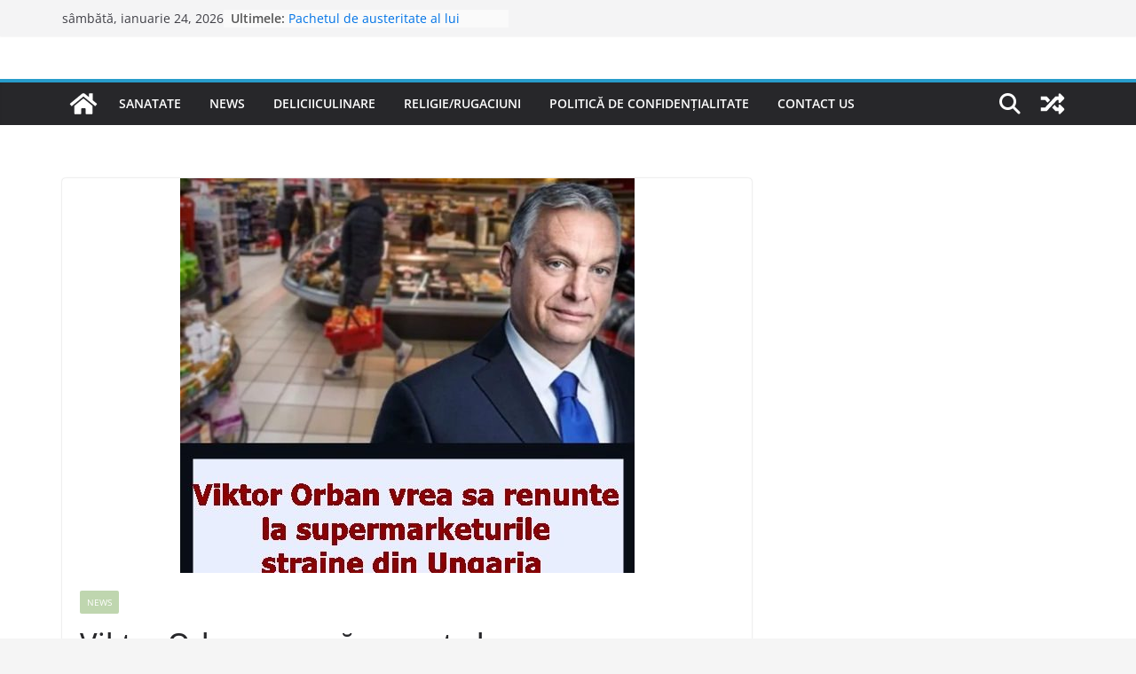

--- FILE ---
content_type: text/html; charset=utf-8
request_url: https://www.google.com/recaptcha/api2/aframe
body_size: 266
content:
<!DOCTYPE HTML><html><head><meta http-equiv="content-type" content="text/html; charset=UTF-8"></head><body><script nonce="WNzDR0p3N3t_wka0rbtivA">/** Anti-fraud and anti-abuse applications only. See google.com/recaptcha */ try{var clients={'sodar':'https://pagead2.googlesyndication.com/pagead/sodar?'};window.addEventListener("message",function(a){try{if(a.source===window.parent){var b=JSON.parse(a.data);var c=clients[b['id']];if(c){var d=document.createElement('img');d.src=c+b['params']+'&rc='+(localStorage.getItem("rc::a")?sessionStorage.getItem("rc::b"):"");window.document.body.appendChild(d);sessionStorage.setItem("rc::e",parseInt(sessionStorage.getItem("rc::e")||0)+1);localStorage.setItem("rc::h",'1769225143809');}}}catch(b){}});window.parent.postMessage("_grecaptcha_ready", "*");}catch(b){}</script></body></html>